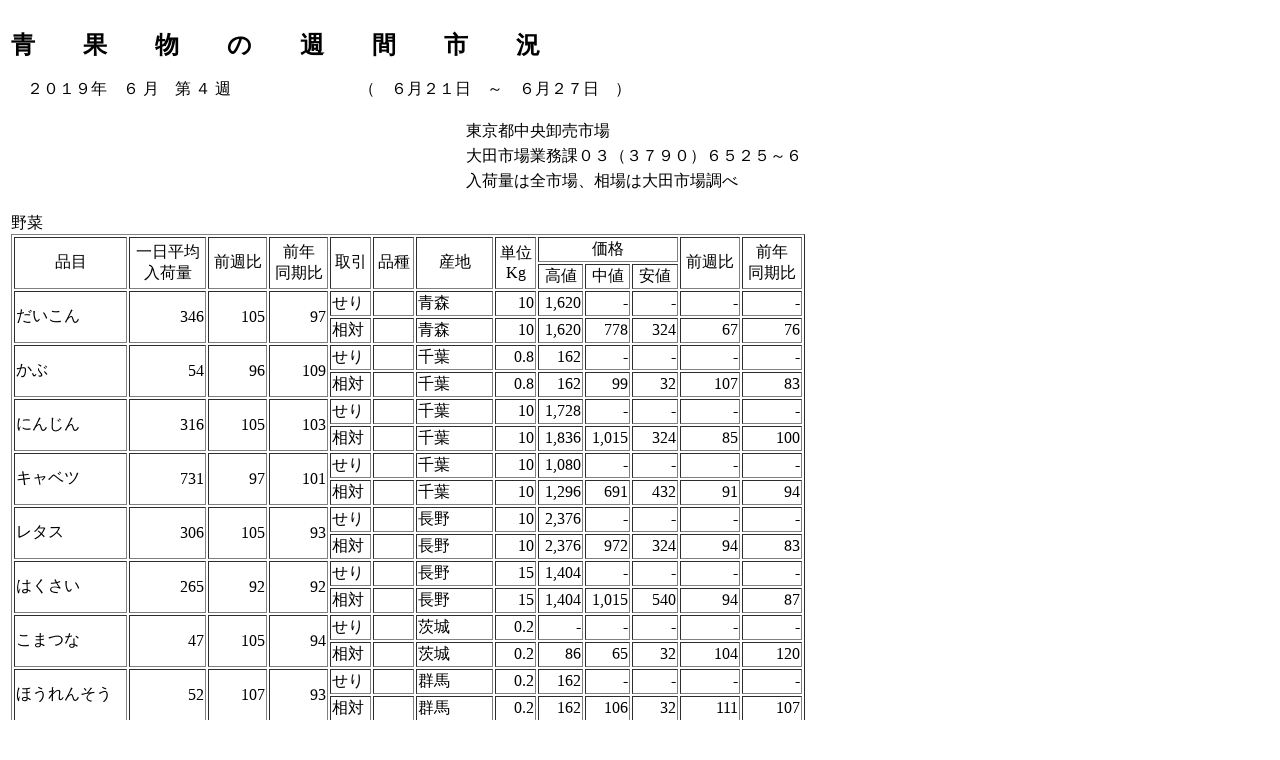

--- FILE ---
content_type: text/html
request_url: https://www.spt.metro.tokyo.lg.jp/shijou/torihiki/03/yasai/y2019064.html
body_size: 2747
content:
<HTML>
<HEAD>
<TITLE>�@�Q�O�P�X�N�@�U ���@�� �S �T</TITLE>
<!-- Google Tag Manager -->
<script>(function(w,d,s,l,i){w[l]=w[l]||[];w[l].push({'gtm.start':
new Date().getTime(),event:'gtm.js'});var f=d.getElementsByTagName(s)[0],
j=d.createElement(s),dl=l!='dataLayer'?'&l='+l:'';j.async=true;j.src=
'https://www.googletagmanager.com/gtm.js?id='+i+dl;f.parentNode.insertBefore(j,f);
})(window,document,'script','dataLayer','GTM-MLFCXLP');</script>
<!-- End Google Tag Manager -->
</HEAD>
<BODY BGCOLOR='#ffffff'>
<!-- Google Tag Manager (noscript) -->
<noscript><iframe src="https://www.googletagmanager.com/ns.html?id=GTM-MLFCXLP"
height="0" width="0" style="display:none;visibility:hidden"></iframe></noscript>
<!-- End Google Tag Manager (noscript) -->
<TABLE WIDTH='800'>
  <TR>
    <TD ALIGN='CENTER'>
      <BR>
      <DIV ALIGN='LEFT'><FONT SIZE='+2'><B>�@�@�ʁ@�@���@�@�́@�@�T�@�@�ԁ@�@�s�@�@��</FONT></B></DIV>
      <BR>
      <DIV ALIGN='LEFT'>�@�Q�O�P�X�N�@�U ���@�� �S �T�@�@�@�@�@�@�@�@�i�@�U���Q�P���@�`�@�U���Q�V���@�j</DIV>
      <BR>
      <DIV ALIGN='RIGHT'>
        <TABLE>
          <TR><TD>�����s���������s��</TD></TR>
          <TR><TD>��c�s��Ɩ��ۂO�R�i�R�V�X�O�j�U�T�Q�T�`�U</TD></TR>
          <TR><TD>���חʂ͑S�s��A����͑�c�s�꒲��</TD></TR>
        </TABLE>
      </DIV>
      <BR>
      <DIV ALIGN='LEFT'>���</DIV>
      <TABLE WIDTH='100%' border='1'>
        <TR>
          <TD ROWSPAN='2' ALIGN='CENTER'>�i��</TD>
          <TD ROWSPAN='2' ALIGN='CENTER'>�������<BR>���ח�</TD>
          <TD ROWSPAN='2' ALIGN='CENTER'>�O�T��</TD>
          <TD ROWSPAN='2' ALIGN='CENTER'>�O�N<BR>������</TD>
          <TD ROWSPAN='2' ALIGN='CENTER'>���</TD>
          <TD ROWSPAN='2' ALIGN='CENTER'>�i��</TD>
          <TD ROWSPAN='2' ALIGN='CENTER'>�Y�n</TD>
          <TD ROWSPAN='2' ALIGN='CENTER'>�P��<BR>Kg</TD>
          <TD COLSPAN='3' ALIGN='CENTER'>���i</TD>
          <TD ROWSPAN='2' ALIGN='CENTER'>�O�T��</TD>
          <TD ROWSPAN='2' ALIGN='CENTER'>�O�N<BR>������</TD>
        </TR>
        <TR>
          <TD ALIGN='CENTER'>���l</TD>
          <TD ALIGN='CENTER'>���l</TD>
          <TD ALIGN='CENTER'>���l</TD>
        </TR>
        <TR>
          <TD ROWSPAN='2'>��������</TD>
          <TD ROWSPAN='2' ALIGN='RIGHT'>346</TD>
          <TD ROWSPAN='2' ALIGN='RIGHT'>105</TD>
          <TD ROWSPAN='2' ALIGN='RIGHT'>97</TD>
          <TD>����</TD>
          <TD>�@</TD>
          <TD>�X</TD>
          <TD ALIGN='RIGHT'>10</TD>
          <TD ALIGN='RIGHT'>1,620</TD>
          <TD ALIGN='RIGHT'>-</TD>
          <TD ALIGN='RIGHT'>-</TD>
          <TD ALIGN='RIGHT'>-</TD>
          <TD ALIGN='RIGHT'>-</TD>
        </TR>
        <TR>
          <TD>����</TD>
          <TD>�@</TD>
          <TD>�X</TD>
          <TD ALIGN='RIGHT'>10</TD>
          <TD ALIGN='RIGHT'>1,620</TD>
          <TD ALIGN='RIGHT'>778</TD>
          <TD ALIGN='RIGHT'>324</TD>
          <TD ALIGN='RIGHT'>67</TD>
          <TD ALIGN='RIGHT'>76</TD>
        </TR>
        <TR>
          <TD ROWSPAN='2'>����</TD>
          <TD ROWSPAN='2' ALIGN='RIGHT'>54</TD>
          <TD ROWSPAN='2' ALIGN='RIGHT'>96</TD>
          <TD ROWSPAN='2' ALIGN='RIGHT'>109</TD>
          <TD>����</TD>
          <TD>�@</TD>
          <TD>��t</TD>
          <TD ALIGN='RIGHT'>0.8</TD>
          <TD ALIGN='RIGHT'>162</TD>
          <TD ALIGN='RIGHT'>-</TD>
          <TD ALIGN='RIGHT'>-</TD>
          <TD ALIGN='RIGHT'>-</TD>
          <TD ALIGN='RIGHT'>-</TD>
        </TR>
        <TR>
          <TD>����</TD>
          <TD>�@</TD>
          <TD>��t</TD>
          <TD ALIGN='RIGHT'>0.8</TD>
          <TD ALIGN='RIGHT'>162</TD>
          <TD ALIGN='RIGHT'>99</TD>
          <TD ALIGN='RIGHT'>32</TD>
          <TD ALIGN='RIGHT'>107</TD>
          <TD ALIGN='RIGHT'>83</TD>
        </TR>
        <TR>
          <TD ROWSPAN='2'>�ɂ񂶂�</TD>
          <TD ROWSPAN='2' ALIGN='RIGHT'>316</TD>
          <TD ROWSPAN='2' ALIGN='RIGHT'>105</TD>
          <TD ROWSPAN='2' ALIGN='RIGHT'>103</TD>
          <TD>����</TD>
          <TD>�@</TD>
          <TD>��t</TD>
          <TD ALIGN='RIGHT'>10</TD>
          <TD ALIGN='RIGHT'>1,728</TD>
          <TD ALIGN='RIGHT'>-</TD>
          <TD ALIGN='RIGHT'>-</TD>
          <TD ALIGN='RIGHT'>-</TD>
          <TD ALIGN='RIGHT'>-</TD>
        </TR>
        <TR>
          <TD>����</TD>
          <TD>�@</TD>
          <TD>��t</TD>
          <TD ALIGN='RIGHT'>10</TD>
          <TD ALIGN='RIGHT'>1,836</TD>
          <TD ALIGN='RIGHT'>1,015</TD>
          <TD ALIGN='RIGHT'>324</TD>
          <TD ALIGN='RIGHT'>85</TD>
          <TD ALIGN='RIGHT'>100</TD>
        </TR>
        <TR>
          <TD ROWSPAN='2'>�L���x�c</TD>
          <TD ROWSPAN='2' ALIGN='RIGHT'>731</TD>
          <TD ROWSPAN='2' ALIGN='RIGHT'>97</TD>
          <TD ROWSPAN='2' ALIGN='RIGHT'>101</TD>
          <TD>����</TD>
          <TD>�@</TD>
          <TD>��t</TD>
          <TD ALIGN='RIGHT'>10</TD>
          <TD ALIGN='RIGHT'>1,080</TD>
          <TD ALIGN='RIGHT'>-</TD>
          <TD ALIGN='RIGHT'>-</TD>
          <TD ALIGN='RIGHT'>-</TD>
          <TD ALIGN='RIGHT'>-</TD>
        </TR>
        <TR>
          <TD>����</TD>
          <TD>�@</TD>
          <TD>��t</TD>
          <TD ALIGN='RIGHT'>10</TD>
          <TD ALIGN='RIGHT'>1,296</TD>
          <TD ALIGN='RIGHT'>691</TD>
          <TD ALIGN='RIGHT'>432</TD>
          <TD ALIGN='RIGHT'>91</TD>
          <TD ALIGN='RIGHT'>94</TD>
        </TR>
        <TR>
          <TD ROWSPAN='2'>���^�X</TD>
          <TD ROWSPAN='2' ALIGN='RIGHT'>306</TD>
          <TD ROWSPAN='2' ALIGN='RIGHT'>105</TD>
          <TD ROWSPAN='2' ALIGN='RIGHT'>93</TD>
          <TD>����</TD>
          <TD>�@</TD>
          <TD>����</TD>
          <TD ALIGN='RIGHT'>10</TD>
          <TD ALIGN='RIGHT'>2,376</TD>
          <TD ALIGN='RIGHT'>-</TD>
          <TD ALIGN='RIGHT'>-</TD>
          <TD ALIGN='RIGHT'>-</TD>
          <TD ALIGN='RIGHT'>-</TD>
        </TR>
        <TR>
          <TD>����</TD>
          <TD>�@</TD>
          <TD>����</TD>
          <TD ALIGN='RIGHT'>10</TD>
          <TD ALIGN='RIGHT'>2,376</TD>
          <TD ALIGN='RIGHT'>972</TD>
          <TD ALIGN='RIGHT'>324</TD>
          <TD ALIGN='RIGHT'>94</TD>
          <TD ALIGN='RIGHT'>83</TD>
        </TR>
        <TR>
          <TD ROWSPAN='2'>�͂�����</TD>
          <TD ROWSPAN='2' ALIGN='RIGHT'>265</TD>
          <TD ROWSPAN='2' ALIGN='RIGHT'>92</TD>
          <TD ROWSPAN='2' ALIGN='RIGHT'>92</TD>
          <TD>����</TD>
          <TD>�@</TD>
          <TD>����</TD>
          <TD ALIGN='RIGHT'>15</TD>
          <TD ALIGN='RIGHT'>1,404</TD>
          <TD ALIGN='RIGHT'>-</TD>
          <TD ALIGN='RIGHT'>-</TD>
          <TD ALIGN='RIGHT'>-</TD>
          <TD ALIGN='RIGHT'>-</TD>
        </TR>
        <TR>
          <TD>����</TD>
          <TD>�@</TD>
          <TD>����</TD>
          <TD ALIGN='RIGHT'>15</TD>
          <TD ALIGN='RIGHT'>1,404</TD>
          <TD ALIGN='RIGHT'>1,015</TD>
          <TD ALIGN='RIGHT'>540</TD>
          <TD ALIGN='RIGHT'>94</TD>
          <TD ALIGN='RIGHT'>87</TD>
        </TR>
        <TR>
          <TD ROWSPAN='2'>���܂�</TD>
          <TD ROWSPAN='2' ALIGN='RIGHT'>47</TD>
          <TD ROWSPAN='2' ALIGN='RIGHT'>105</TD>
          <TD ROWSPAN='2' ALIGN='RIGHT'>94</TD>
          <TD>����</TD>
          <TD>�@</TD>
          <TD>���</TD>
          <TD ALIGN='RIGHT'>0.2</TD>
          <TD ALIGN='RIGHT'>-</TD>
          <TD ALIGN='RIGHT'>-</TD>
          <TD ALIGN='RIGHT'>-</TD>
          <TD ALIGN='RIGHT'>-</TD>
          <TD ALIGN='RIGHT'>-</TD>
        </TR>
        <TR>
          <TD>����</TD>
          <TD>�@</TD>
          <TD>���</TD>
          <TD ALIGN='RIGHT'>0.2</TD>
          <TD ALIGN='RIGHT'>86</TD>
          <TD ALIGN='RIGHT'>65</TD>
          <TD ALIGN='RIGHT'>32</TD>
          <TD ALIGN='RIGHT'>104</TD>
          <TD ALIGN='RIGHT'>120</TD>
        </TR>
        <TR>
          <TD ROWSPAN='2'>�ق���񂻂�</TD>
          <TD ROWSPAN='2' ALIGN='RIGHT'>52</TD>
          <TD ROWSPAN='2' ALIGN='RIGHT'>107</TD>
          <TD ROWSPAN='2' ALIGN='RIGHT'>93</TD>
          <TD>����</TD>
          <TD>�@</TD>
          <TD>�Q�n</TD>
          <TD ALIGN='RIGHT'>0.2</TD>
          <TD ALIGN='RIGHT'>162</TD>
          <TD ALIGN='RIGHT'>-</TD>
          <TD ALIGN='RIGHT'>-</TD>
          <TD ALIGN='RIGHT'>-</TD>
          <TD ALIGN='RIGHT'>-</TD>
        </TR>
        <TR>
          <TD>����</TD>
          <TD>�@</TD>
          <TD>�Q�n</TD>
          <TD ALIGN='RIGHT'>0.2</TD>
          <TD ALIGN='RIGHT'>162</TD>
          <TD ALIGN='RIGHT'>106</TD>
          <TD ALIGN='RIGHT'>32</TD>
          <TD ALIGN='RIGHT'>111</TD>
          <TD ALIGN='RIGHT'>107</TD>
        </TR>
        <TR>
          <TD ROWSPAN='2'>�˂�</TD>
          <TD ROWSPAN='2' ALIGN='RIGHT'>172</TD>
          <TD ROWSPAN='2' ALIGN='RIGHT'>95</TD>
          <TD ROWSPAN='2' ALIGN='RIGHT'>96</TD>
          <TD>����</TD>
          <TD>�@</TD>
          <TD>���</TD>
          <TD ALIGN='RIGHT'>5</TD>
          <TD ALIGN='RIGHT'>2,700</TD>
          <TD ALIGN='RIGHT'>-</TD>
          <TD ALIGN='RIGHT'>-</TD>
          <TD ALIGN='RIGHT'>-</TD>
          <TD ALIGN='RIGHT'>-</TD>
        </TR>
        <TR>
          <TD>����</TD>
          <TD>�@</TD>
          <TD>���</TD>
          <TD ALIGN='RIGHT'>5</TD>
          <TD ALIGN='RIGHT'>2,700</TD>
          <TD ALIGN='RIGHT'>2,009</TD>
          <TD ALIGN='RIGHT'>540</TD>
          <TD ALIGN='RIGHT'>92</TD>
          <TD ALIGN='RIGHT'>102</TD>
        </TR>
        <TR>
          <TD ROWSPAN='2'>�u���b�R���[</TD>
          <TD ROWSPAN='2' ALIGN='RIGHT'>99</TD>
          <TD ROWSPAN='2' ALIGN='RIGHT'>112</TD>
          <TD ROWSPAN='2' ALIGN='RIGHT'>132</TD>
          <TD>����</TD>
          <TD>�@</TD>
          <TD>����</TD>
          <TD ALIGN='RIGHT'>4</TD>
          <TD ALIGN='RIGHT'>3,024</TD>
          <TD ALIGN='RIGHT'>-</TD>
          <TD ALIGN='RIGHT'>-</TD>
          <TD ALIGN='RIGHT'>-</TD>
          <TD ALIGN='RIGHT'>-</TD>
        </TR>
        <TR>
          <TD>����</TD>
          <TD>�@</TD>
          <TD>����</TD>
          <TD ALIGN='RIGHT'>4</TD>
          <TD ALIGN='RIGHT'>3,780</TD>
          <TD ALIGN='RIGHT'>1,944</TD>
          <TD ALIGN='RIGHT'>1,080</TD>
          <TD ALIGN='RIGHT'>100</TD>
          <TD ALIGN='RIGHT'>92</TD>
        </TR>
        <TR>
          <TD ROWSPAN='2'>���イ��</TD>
          <TD ROWSPAN='2' ALIGN='RIGHT'>348</TD>
          <TD ROWSPAN='2' ALIGN='RIGHT'>125</TD>
          <TD ROWSPAN='2' ALIGN='RIGHT'>117</TD>
          <TD>����</TD>
          <TD>�@</TD>
          <TD>���</TD>
          <TD ALIGN='RIGHT'>5</TD>
          <TD ALIGN='RIGHT'>2,484</TD>
          <TD ALIGN='RIGHT'>-</TD>
          <TD ALIGN='RIGHT'>-</TD>
          <TD ALIGN='RIGHT'>-</TD>
          <TD ALIGN='RIGHT'>-</TD>
        </TR>
        <TR>
          <TD>����</TD>
          <TD>�@</TD>
          <TD>���</TD>
          <TD ALIGN='RIGHT'>5</TD>
          <TD ALIGN='RIGHT'>2,484</TD>
          <TD ALIGN='RIGHT'>1,339</TD>
          <TD ALIGN='RIGHT'>378</TD>
          <TD ALIGN='RIGHT'>85</TD>
          <TD ALIGN='RIGHT'>85</TD>
        </TR>
        <TR>
          <TD ROWSPAN='2'>���ڂ���</TD>
          <TD ROWSPAN='2' ALIGN='RIGHT'>116</TD>
          <TD ROWSPAN='2' ALIGN='RIGHT'>75</TD>
          <TD ROWSPAN='2' ALIGN='RIGHT'>86</TD>
          <TD>����</TD>
          <TD>�@</TD>
          <TD>���L�V�R</TD>
          <TD ALIGN='RIGHT'>10</TD>
          <TD ALIGN='RIGHT'>-</TD>
          <TD ALIGN='RIGHT'>-</TD>
          <TD ALIGN='RIGHT'>-</TD>
          <TD ALIGN='RIGHT'>-</TD>
          <TD ALIGN='RIGHT'>-</TD>
        </TR>
        <TR>
          <TD>����</TD>
          <TD>�@</TD>
          <TD>���L�V�R</TD>
          <TD ALIGN='RIGHT'>10</TD>
          <TD ALIGN='RIGHT'>2,160</TD>
          <TD ALIGN='RIGHT'>1,296</TD>
          <TD ALIGN='RIGHT'>702</TD>
          <TD ALIGN='RIGHT'>100</TD>
          <TD ALIGN='RIGHT'>113</TD>
        </TR>
        <TR>
          <TD ROWSPAN='2'>�Ȃ�</TD>
          <TD ROWSPAN='2' ALIGN='RIGHT'>220</TD>
          <TD ROWSPAN='2' ALIGN='RIGHT'>110</TD>
          <TD ROWSPAN='2' ALIGN='RIGHT'>109</TD>
          <TD>����</TD>
          <TD>�@</TD>
          <TD>���m</TD>
          <TD ALIGN='RIGHT'>5</TD>
          <TD ALIGN='RIGHT'>-</TD>
          <TD ALIGN='RIGHT'>-</TD>
          <TD ALIGN='RIGHT'>-</TD>
          <TD ALIGN='RIGHT'>-</TD>
          <TD ALIGN='RIGHT'>-</TD>
        </TR>
        <TR>
          <TD>����</TD>
          <TD>�@</TD>
          <TD>���m</TD>
          <TD ALIGN='RIGHT'>5</TD>
          <TD ALIGN='RIGHT'>2,160</TD>
          <TD ALIGN='RIGHT'>-</TD>
          <TD ALIGN='RIGHT'>-</TD>
          <TD ALIGN='RIGHT'>-</TD>
          <TD ALIGN='RIGHT'>-</TD>
        </TR>
        <TR>
          <TD ROWSPAN='2'>�g�}�g</TD>
          <TD ROWSPAN='2' ALIGN='RIGHT'>393</TD>
          <TD ROWSPAN='2' ALIGN='RIGHT'>105</TD>
          <TD ROWSPAN='2' ALIGN='RIGHT'>126</TD>
          <TD>����</TD>
          <TD>�@</TD>
          <TD>�Ȗ�</TD>
          <TD ALIGN='RIGHT'>4</TD>
          <TD ALIGN='RIGHT'>-</TD>
          <TD ALIGN='RIGHT'>-</TD>
          <TD ALIGN='RIGHT'>-</TD>
          <TD ALIGN='RIGHT'>-</TD>
          <TD ALIGN='RIGHT'>-</TD>
        </TR>
        <TR>
          <TD>����</TD>
          <TD>�@</TD>
          <TD>�Ȗ�</TD>
          <TD ALIGN='RIGHT'>4</TD>
          <TD ALIGN='RIGHT'>1,620</TD>
          <TD ALIGN='RIGHT'>1,026</TD>
          <TD ALIGN='RIGHT'>540</TD>
          <TD ALIGN='RIGHT'>103</TD>
          <TD ALIGN='RIGHT'>88</TD>
        </TR>
        <TR>
          <TD ROWSPAN='2'>�~�j�g�}�g</TD>
          <TD ROWSPAN='2' ALIGN='RIGHT'>95</TD>
          <TD ROWSPAN='2' ALIGN='RIGHT'>91</TD>
          <TD ROWSPAN='2' ALIGN='RIGHT'>118</TD>
          <TD>����</TD>
          <TD>�@</TD>
          <TD>�F�{</TD>
          <TD ALIGN='RIGHT'>3</TD>
          <TD ALIGN='RIGHT'>-</TD>
          <TD ALIGN='RIGHT'>-</TD>
          <TD ALIGN='RIGHT'>-</TD>
          <TD ALIGN='RIGHT'>-</TD>
          <TD ALIGN='RIGHT'>-</TD>
        </TR>
        <TR>
          <TD>����</TD>
          <TD>�@</TD>
          <TD>�F�{</TD>
          <TD ALIGN='RIGHT'>3</TD>
          <TD ALIGN='RIGHT'>1,620</TD>
          <TD ALIGN='RIGHT'>1,080</TD>
          <TD ALIGN='RIGHT'>324</TD>
          <TD ALIGN='RIGHT'>106</TD>
          <TD ALIGN='RIGHT'>94</TD>
        </TR>
        <TR>
          <TD ROWSPAN='2'>�s�[�}��</TD>
          <TD ROWSPAN='2' ALIGN='RIGHT'>113</TD>
          <TD ROWSPAN='2' ALIGN='RIGHT'>118</TD>
          <TD ROWSPAN='2' ALIGN='RIGHT'>124</TD>
          <TD>����</TD>
          <TD>�@</TD>
          <TD>���</TD>
          <TD ALIGN='RIGHT'>0.15</TD>
          <TD ALIGN='RIGHT'>103</TD>
          <TD ALIGN='RIGHT'>76</TD>
          <TD ALIGN='RIGHT'>54</TD>
          <TD ALIGN='RIGHT'>-</TD>
          <TD ALIGN='RIGHT'>-</TD>
        </TR>
        <TR>
          <TD>����</TD>
          <TD>�@</TD>
          <TD>���</TD>
          <TD ALIGN='RIGHT'>0.15</TD>
          <TD ALIGN='RIGHT'>103</TD>
          <TD ALIGN='RIGHT'>76</TD>
          <TD ALIGN='RIGHT'>54</TD>
          <TD ALIGN='RIGHT'>105</TD>
          <TD ALIGN='RIGHT'>100</TD>
        </TR>
        <TR>
          <TD ROWSPAN='2'>�Ƃ����낱��</TD>
          <TD ROWSPAN='2' ALIGN='RIGHT'>224</TD>
          <TD ROWSPAN='2' ALIGN='RIGHT'>125</TD>
          <TD ROWSPAN='2' ALIGN='RIGHT'>123</TD>
          <TD>����</TD>
          <TD>�@</TD>
          <TD>���</TD>
          <TD ALIGN='RIGHT'>5</TD>
          <TD ALIGN='RIGHT'>-</TD>
          <TD ALIGN='RIGHT'>-</TD>
          <TD ALIGN='RIGHT'>-</TD>
          <TD ALIGN='RIGHT'>-</TD>
          <TD ALIGN='RIGHT'>-</TD>
        </TR>
        <TR>
          <TD>����</TD>
          <TD>�@</TD>
          <TD>���</TD>
          <TD ALIGN='RIGHT'>5</TD>
          <TD ALIGN='RIGHT'>1,836</TD>
          <TD ALIGN='RIGHT'>1,145</TD>
          <TD ALIGN='RIGHT'>324</TD>
          <TD ALIGN='RIGHT'>80</TD>
          <TD ALIGN='RIGHT'>82</TD>
        </TR>
        <TR>
          <TD ROWSPAN='2'>���񂰂�</TD>
          <TD ROWSPAN='2' ALIGN='RIGHT'>14</TD>
          <TD ROWSPAN='2' ALIGN='RIGHT'>103</TD>
          <TD ROWSPAN='2' ALIGN='RIGHT'>101</TD>
          <TD>����</TD>
          <TD>�@</TD>
          <TD>��t</TD>
          <TD ALIGN='RIGHT'>2</TD>
          <TD ALIGN='RIGHT'>3,564</TD>
          <TD ALIGN='RIGHT'>-</TD>
          <TD ALIGN='RIGHT'>-</TD>
          <TD ALIGN='RIGHT'>-</TD>
          <TD ALIGN='RIGHT'>-</TD>
        </TR>
        <TR>
          <TD>����</TD>
          <TD>�@</TD>
          <TD>��t</TD>
          <TD ALIGN='RIGHT'>2</TD>
          <TD ALIGN='RIGHT'>3,564</TD>
          <TD ALIGN='RIGHT'>2,333</TD>
          <TD ALIGN='RIGHT'>864</TD>
          <TD ALIGN='RIGHT'>93</TD>
          <TD ALIGN='RIGHT'>107</TD>
        </TR>
        <TR>
          <TD ROWSPAN='2'>���₦��ǂ�</TD>
          <TD ROWSPAN='2' ALIGN='RIGHT'>5</TD>
          <TD ROWSPAN='2' ALIGN='RIGHT'>122</TD>
          <TD ROWSPAN='2' ALIGN='RIGHT'>87</TD>
          <TD>����</TD>
          <TD>�@</TD>
          <TD>����</TD>
          <TD ALIGN='RIGHT'>2</TD>
          <TD ALIGN='RIGHT'>-</TD>
          <TD ALIGN='RIGHT'>-</TD>
          <TD ALIGN='RIGHT'>-</TD>
          <TD ALIGN='RIGHT'>-</TD>
          <TD ALIGN='RIGHT'>-</TD>
        </TR>
        <TR>
          <TD>����</TD>
          <TD>�@</TD>
          <TD>����</TD>
          <TD ALIGN='RIGHT'>2</TD>
          <TD ALIGN='RIGHT'>3,780</TD>
          <TD ALIGN='RIGHT'>2,268</TD>
          <TD ALIGN='RIGHT'>1,296</TD>
          <TD ALIGN='RIGHT'>102</TD>
          <TD ALIGN='RIGHT'>124</TD>
        </TR>
        <TR>
          <TD ROWSPAN='2'>����܂�</TD>
          <TD ROWSPAN='2' ALIGN='RIGHT'>17</TD>
          <TD ROWSPAN='2' ALIGN='RIGHT'>105</TD>
          <TD ROWSPAN='2' ALIGN='RIGHT'>110</TD>
          <TD>����</TD>
          <TD>�@</TD>
          <TD>�{��</TD>
          <TD ALIGN='RIGHT'>4</TD>
          <TD ALIGN='RIGHT'>3,240</TD>
          <TD ALIGN='RIGHT'>-</TD>
          <TD ALIGN='RIGHT'>-</TD>
          <TD ALIGN='RIGHT'>-</TD>
          <TD ALIGN='RIGHT'>-</TD>
        </TR>
        <TR>
          <TD>����</TD>
          <TD>�@</TD>
          <TD>�{��</TD>
          <TD ALIGN='RIGHT'>4</TD>
          <TD ALIGN='RIGHT'>3,780</TD>
          <TD ALIGN='RIGHT'>1,188</TD>
          <TD ALIGN='RIGHT'>432</TD>
          <TD ALIGN='RIGHT'>73</TD>
          <TD ALIGN='RIGHT'>110</TD>
        </TR>
        <TR>
          <TD ROWSPAN='2'>�����܂�</TD>
          <TD ROWSPAN='2' ALIGN='RIGHT'>50</TD>
          <TD ROWSPAN='2' ALIGN='RIGHT'>143</TD>
          <TD ROWSPAN='2' ALIGN='RIGHT'>139</TD>
          <TD>����</TD>
          <TD>�@</TD>
          <TD>�Q�n</TD>
          <TD ALIGN='RIGHT'>0.25</TD>
          <TD ALIGN='RIGHT'>864</TD>
          <TD ALIGN='RIGHT'>-</TD>
          <TD ALIGN='RIGHT'>-</TD>
          <TD ALIGN='RIGHT'>-</TD>
          <TD ALIGN='RIGHT'>-</TD>
        </TR>
        <TR>
          <TD>����</TD>
          <TD>�@</TD>
          <TD>�Q�n</TD>
          <TD ALIGN='RIGHT'>0.25</TD>
          <TD ALIGN='RIGHT'>864</TD>
          <TD ALIGN='RIGHT'>427</TD>
          <TD ALIGN='RIGHT'>194</TD>
          <TD ALIGN='RIGHT'>89</TD>
          <TD ALIGN='RIGHT'>106</TD>
        </TR>
        <TR>
          <TD ROWSPAN='2'>���Ⴊ����</TD>
          <TD ROWSPAN='2' ALIGN='RIGHT'>283</TD>
          <TD ROWSPAN='2' ALIGN='RIGHT'>84</TD>
          <TD ROWSPAN='2' ALIGN='RIGHT'>81</TD>
          <TD>����</TD>
          <TD>�@</TD>
          <TD>����</TD>
          <TD ALIGN='RIGHT'>10</TD>
          <TD ALIGN='RIGHT'>-</TD>
          <TD ALIGN='RIGHT'>-</TD>
          <TD ALIGN='RIGHT'>-</TD>
          <TD ALIGN='RIGHT'>-</TD>
          <TD ALIGN='RIGHT'>-</TD>
        </TR>
        <TR>
          <TD>����</TD>
          <TD>�@</TD>
          <TD>����</TD>
          <TD ALIGN='RIGHT'>10</TD>
          <TD ALIGN='RIGHT'>2,160</TD>
          <TD ALIGN='RIGHT'>-</TD>
          <TD ALIGN='RIGHT'>-</TD>
          <TD ALIGN='RIGHT'>-</TD>
          <TD ALIGN='RIGHT'>-</TD>
        </TR>
        <TR>
          <TD ROWSPAN='2'>���܂˂�</TD>
          <TD ROWSPAN='2' ALIGN='RIGHT'>411</TD>
          <TD ROWSPAN='2' ALIGN='RIGHT'>104</TD>
          <TD ROWSPAN='2' ALIGN='RIGHT'>96</TD>
          <TD>����</TD>
          <TD>�@</TD>
          <TD>����</TD>
          <TD ALIGN='RIGHT'>20</TD>
          <TD ALIGN='RIGHT'>-</TD>
          <TD ALIGN='RIGHT'>-</TD>
          <TD ALIGN='RIGHT'>-</TD>
          <TD ALIGN='RIGHT'>-</TD>
          <TD ALIGN='RIGHT'>-</TD>
        </TR>
        <TR>
          <TD>����</TD>
          <TD>�@</TD>
          <TD>����</TD>
          <TD ALIGN='RIGHT'>20</TD>
          <TD ALIGN='RIGHT'>2,160</TD>
          <TD ALIGN='RIGHT'>-</TD>
          <TD ALIGN='RIGHT'>-</TD>
          <TD ALIGN='RIGHT'>-</TD>
          <TD ALIGN='RIGHT'>-</TD>
        </TR>
        <TR>
          <TD ROWSPAN='6'>����</TD>
          <TD ROWSPAN='6' ALIGN='RIGHT'>53</TD>
          <TD ROWSPAN='6' ALIGN='RIGHT'>53</TD>
          <TD ROWSPAN='6' ALIGN='RIGHT'>240</TD>
          <TD>����</TD>
          <TD>�@</TD>
          <TD>�a�̎R</TD>
          <TD ALIGN='RIGHT'>10</TD>
          <TD ALIGN='RIGHT'>8,640</TD>
          <TD ALIGN='RIGHT'>-</TD>
          <TD ALIGN='RIGHT'>-</TD>
          <TD ALIGN='RIGHT'>-</TD>
          <TD ALIGN='RIGHT'>-</TD>
        </TR>
        <TR>
          <TD>����</TD>
          <TD>�@</TD>
          <TD>�a�̎R</TD>
          <TD ALIGN='RIGHT'>10</TD>
          <TD ALIGN='RIGHT'>8,640</TD>
          <TD ALIGN='RIGHT'>6,372</TD>
          <TD ALIGN='RIGHT'>1,080</TD>
          <TD ALIGN='RIGHT'>102</TD>
          <TD ALIGN='RIGHT'>159</TD>
        </TR>
        <TR>
          <TD>����</TD>
          <TD>�@</TD>
          <TD>�@</TD>
          <TD ALIGN='RIGHT'>-</TD>
          <TD ALIGN='RIGHT'>-</TD>
          <TD ALIGN='RIGHT'>-</TD>
          <TD ALIGN='RIGHT'>-</TD>
          <TD ALIGN='RIGHT'>-</TD>
          <TD ALIGN='RIGHT'>-</TD>
        </TR>
        <TR>
          <TD>����</TD>
          <TD>�@</TD>
          <TD>�@</TD>
          <TD ALIGN='RIGHT'>-</TD>
          <TD ALIGN='RIGHT'>-</TD>
          <TD ALIGN='RIGHT'>-</TD>
          <TD ALIGN='RIGHT'>-</TD>
          <TD ALIGN='RIGHT'>-</TD>
          <TD ALIGN='RIGHT'>-</TD>
        </TR>
        <TR>
          <TD>����</TD>
          <TD>�@</TD>
          <TD>�@</TD>
          <TD ALIGN='RIGHT'>-</TD>
          <TD ALIGN='RIGHT'>-</TD>
          <TD ALIGN='RIGHT'>-</TD>
          <TD ALIGN='RIGHT'>-</TD>
          <TD ALIGN='RIGHT'>-</TD>
          <TD ALIGN='RIGHT'>-</TD>
        </TR>
        <TR>
          <TD>����</TD>
          <TD>�@</TD>
          <TD>�@</TD>
          <TD ALIGN='RIGHT'>-</TD>
          <TD ALIGN='RIGHT'>-</TD>
          <TD ALIGN='RIGHT'>-</TD>
          <TD ALIGN='RIGHT'>-</TD>
          <TD ALIGN='RIGHT'>-</TD>
          <TD ALIGN='RIGHT'>-</TD>
        </TR>
        <TR>
          <TD ALIGN='CENTER'>�����ח�</TD>
          <TD ALIGN='RIGHT'>5,598</TD>
          <TD ALIGN='RIGHT'>101</TD>
          <TD ALIGN='RIGHT'>102</TD>
          <TD COLSPAN='9'>�@</TD>
        </TR>
      </TABLE>
      <BR>
      <BR>
      <DIV ALIGN='LEFT'>�T��</DIV>
      <TABLE WIDTH='100%'>
        <TR>
          <TD><BR>�T�@�@���@�@�i�J�s�����@�@���T�T���E�O�T�T���E�O�N�T���j<BR>���T�̂P�����ϓ��חʂ́A�T�C�T�X�W�g���ŁA�O�T��ł́u���ڂ���v�u���Ⴊ�����v�u�͂������v�����������܂������A�u���イ��v�u�Ƃ����낱���v�u�Ȃ��v�������������̂ŁA�P���̔����ƂȂ�܂����B�O�N������ł́A�u���Ⴊ�����v�u�͂������v�u���^�X�v�����������܂������A�u�g�}�g�v�u�Ƃ����낱���v�u���イ��v���������������߁A�Q���̑����ƂȂ�܂����B�s���́A�O�T��Ŏ�ۍ��A�O�N������ł܂��܂��ƂȂ�܂����B<BR>�i�ڕʂɂ݂��<BR>�u��������v�́A�X���𒆐S�ɖk�C����������ׂ��܂����B�㑱�Y�n�����X�ɏo�ׂ��J�n���Ă��邽�߁A�O�T��T���̑����ƂȂ�܂����B�X���Y�̉��i�͎�ۍ��ƂȂ�܂����B<BR>�u�ɂ񂶂�v�́A��t���𒆐S�ɍ�ʌ���������ׂ��܂����B�X���Y�A�k�C���Y�̏o�א������X�ɑ������Ă��邽�߁A�O�T��T���̑����ƂȂ�܂����B�ד����͓݂��A��t���Y�̉��i�͎�ۍ��ƂȂ�܂����B<BR>�u�L���x�c�v�́A��t���𒆐S�Ɉ�錧��������ׂ��܂������A�O�T��R���̌����ƂȂ�܂����B�S�̗ʂ������ד����͓݂��A��t���Y�̉��i�͎�ۍ��ƂȂ�܂����B<BR>�u���^�X�v�́A���쌧�𒆐S�ɌQ�n����������ׂ��܂����B���쌧�Y�̓��חʂ��������Ă��邽�߁A�O�T��T���̑����ƂȂ�܂����B���쌧�Y�̉��i�͎�܂݂ƂȂ�܂����B<BR>�u�͂������v�́A���쌧�𒆐S�ɌQ�n����������ׂ��܂������A�O�T��W���̌����ƂȂ�܂����B���쌧�Y�̉��i�͎�܂݂ƂȂ�܂����B<BR>�u�ق���񂻂��v�́A�Q�n���𒆐S�Ɉ�錧��������ׂ��A�O�T��V���̑����ƂȂ�܂����B�Q�n���Y�̉��i�͋��ۍ��ƂȂ�܂����B<BR>�u�˂��v�́A��錧�𒆐S�ɐ�t����������ׂ��܂������A�O�T��T���̌����ƂȂ�܂����B�ד������݂�����͉������A��錧�Y�̉��i�͎�ۍ��ƂȂ�܂����B<BR>�u���イ��v�́A��ʌ��𒆐S�ɕ�������������ׂ��A���k�Y�̓��חʂ��������Ă��邽�߁A�O�T��Q�T���̑����ƂȂ�܂����B�ד������݂�����͉������A��ʌ��Y�̉��i�͎�ۍ��ƂȂ�܂����B<BR>�u�g�}�g�v�́A�Ȗ،��𒆐S�ɐ�t����������ׂ��A�T���̑����ƂȂ�܂����B�Ȗ،��Y�̉��i�͕ۍ��ƂȂ�܂����B<BR>�u�s�[�}���v�́A��錧�𒆐S�ɍ��m����������ׂ��A��錧�Y�̏o�חʂ��񕜂��A���Y�����珇���ŏo�חʂ������������߁A�O�T��P�W���̑����ƂȂ�܂����B��錧�Y�̉��i�͋��܂݂ƂȂ�܂����B<BR></TD>
        </TR>
      </TABLE>
    </TD>
  </TR>
</TABLE>
</TD>
</TR>
</TABLE>
</CENTER>
</BODY>
</HTML>
